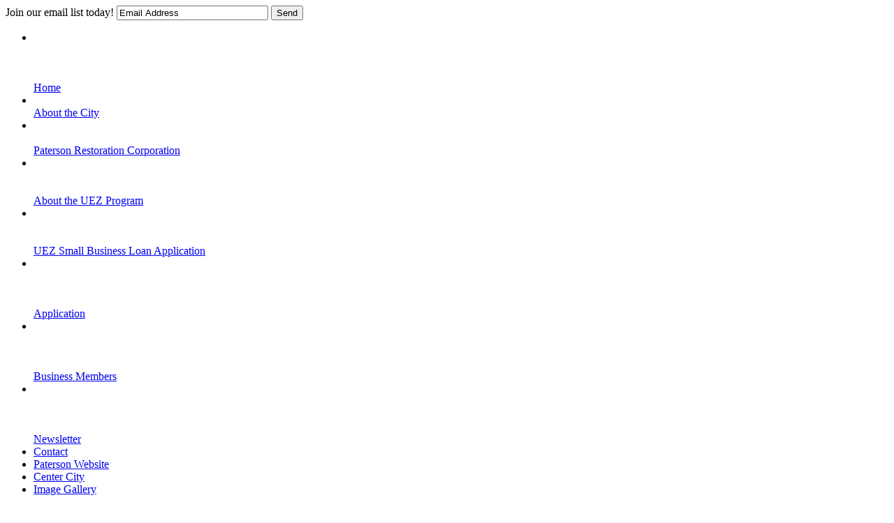

--- FILE ---
content_type: text/html; charset=ISO-8859-1
request_url: https://www.patersonuez.com/egov/apps/document/center.egov?view=group;group=type
body_size: 3599
content:

<!DOCTYPE html PUBLIC "-//W3C//DTD XHTML 1.0 Transitional//EN" "http://www.w3.org/TR/xhtml1/DTD/xhtml1-transitional.dtd">
<html xmlns="http://www.w3.org/1999/xhtml" xml:lang="en" lang="en">
	<head>
		<meta http-equiv="content-type" content="text/html; charset=iso-8859-1" />
<meta name="robots" content="all" />
<meta name="description" content="The official website of The City of Paterson's Urban Enterprise Zone" />
<meta name="keywords" content="paterson, city, urban, enterprize, zone, urban enterprise zone, city of paterson, new jersey, nj, city of paterson nj, urban enterprise, enterprise zone" />
<meta name="robots" content="index,follow" />
<title></title>
<title>The City of Paterson's Urban Enterprise Zone / Document CenterDocuments by Type</title>
<link rel="stylesheet" type="text/css" href="/include/css/stylesheet.css"/>
<link type="text/css" rel="stylesheet" href="/egov/include/slideshow/css/slideshow.css" />
<!-- Begin eGov Includes -->
	<script type="text/javascript" src="https://www.patersonuez.com/egov/include/js/6.2_egov_log.js"></script>
	<script type="text/javascript" src="https://www.patersonuez.com/egov/include/js/6.2_egov_cdn.js"></script>
	<script type="text/javascript" src="https://www.patersonuez.com/egov/include/js/6.2_egov.js"></script>
	<script type="text/javascript" src="https://www.patersonuez.com/egov/include/js/mootools-1.6.0-core.js"></script>
	<script type="text/javascript" src="https://www.patersonuez.com/egov/include/js/mootools-1.6.0-more.js"></script>
	<script type="text/javascript" src="https://www.patersonuez.com/egov/include/js/eGovDOM.js"></script>
	<script type="text/javascript" src="https://www.patersonuez.com/egov/include/js/general.js"></script>
	<script type="text/javascript" src="https://www.patersonuez.com/egov/include/js/browser.js"></script>
	<script type="text/javascript" src="https://www.patersonuez.com/egov/include/js/public.js"></script>
	<script type="text/javascript" src="https://www.patersonuez.com/egov/include/js/cookie.js"></script>
	<script type="text/javascript" src="https://www.patersonuez.com/egov/include/js/ajax.js"></script>
	<script type="text/javascript" src="https://www.patersonuez.com/egov/include/js/dates.js"></script>
	<script type="text/javascript" src="https://www.patersonuez.com/egov/include/js/vars.js"></script>
	<script type="text/javascript" src="https://www.patersonuez.com/egov/include/js/6.2_egov_ajax.js"></script>
	<script type="text/javascript" src="https://www.patersonuez.com/egov/include/js/6.2_egov_form.js"></script>
	<script type="text/javascript" src="https://www.patersonuez.com/egov/include/js/6.2_egov_message.js"></script>
	<script type="text/javascript" src="https://www.patersonuez.com/egov/include/js/6.2_egov_validate.js"></script>
	<script type="text/javascript" src="https://www.patersonuez.com/egov/include/js/6.2_egov_ui.js"></script>
	<script type="text/javascript" src="https://www.patersonuez.com/egov/include/js/6.2_egov_payment.js"></script>
	<script type="text/javascript" src="https://www.patersonuez.com/egov/include/js/6.2_egov_postback.js"></script>
	<script type="text/javascript" src="https://www.patersonuez.com/egov/include/js/6.2_parse_full_name.js"></script>
	<script type="text/javascript" src="https://www.patersonuez.com/egov/include/js/cleave.min.js"></script>
	<script type="text/javascript" src="https://www.patersonuez.com/egov/include/js/cleave-phone.i18n.js"></script>
	<script type="text/javascript" src="https://www.patersonuez.com/egov/include/js/tooltip.min.js"></script>
	<link rel="stylesheet" type="text/css" href="https://www.patersonuez.com/egov/include/css/egov_error.css" />
	<link rel="stylesheet" type="text/css" href="https://www.patersonuez.com/egov/include/css/public_common.css" />
	<link rel="stylesheet" type="text/css" href="https://www.patersonuez.com/egov/include_c/css/public_common_colors.css" />
	<link rel="stylesheet" type="text/css" href="https://www.patersonuez.com/egov/include/css/public_app_account.css" />
	<link rel="stylesheet" type="text/css" href="https://www.patersonuez.com/egov/include/css/public_common_group.css" />
	<link rel="stylesheet" type="text/css" href="https://www.patersonuez.com/egov/include/css/public_app_document.css" />
	<link rel="stylesheet" type="text/css" href="https://www.patersonuez.com/egov/include/css/egov_default.css" />
	<link rel="stylesheet" type="text/css" href="https://www.patersonuez.com/egov/include/css/egov_tooltip.css" />
	<link rel="stylesheet" type="text/css" href="https://www.patersonuez.com/egov/include/css/6.2_common.css" />
	<link rel="stylesheet" type="text/css" href="https://www.patersonuez.com/egov/include/css/6.2_message_dialog.css" />
	<link rel="stylesheet" type="text/css" href="https://www.patersonuez.com/egov/include/css/6.2_public_payment_form.css" />
	<link rel="stylesheet" type="text/css" href="https://www.patersonuez.com/egov/include/css/6.2_flexboxgrid.min.css" />
	<link rel="stylesheet" type="text/css" href="https://www.patersonuez.com/egov/include/css/6.2_tooltip.css" />
	<link rel="stylesheet" type="text/css" href="https://www.patersonuez.com/egov/include/fontawesome/css/all.min.css" />
<script type="text/javascript">
	var eGov_mapDefault = {
		latitude: 39.8,
		longitude: -98.5,
		zoom: 4
	};
</script>
	<script type="text/javascript" language="javascript">
				window.addEvent(
					'domready',
					function ()
					{
						/* Javascript Logging */
						eGov_log = new eGov_logClass();
						window.addEventListener('error', eGov_log.error);
					}
				);
			</script>
<!-- End eGov Includes -->
<script type="text/javascript" src="/egov/include/js/mootools-1.3.2-core.js"></script>
<script type="text/javascript" src="/egov/include/js/mootools-1.3.2-more.js"></script>
<script type="text/javascript" src="/egov/include/slideshow/js/slideshow.js"></script>
<script type="text/javascript" language="javascript" src="/include/js/imgswap.js"></script>
<script type="text/javascript" language="javascript" src="/include/js/utilities.js"></script>
<script type="text/javascript" src="/include/flash/swfobject.js"></script>
<script type="text/javascript">
	swfobject.registerObject("myFlashContent", "9.0.0");
</script>
<!--[if IE 6]>
    <link type="text/css" rel="stylesheet" href="/include/css/stylesheet-ie6.css" media="screen" />
<![endif]-->
<!--[if IE 9]>
	    <link type="text/css" rel="stylesheet" href="/include/css/stylesheet-ie9.css" media="screen" />
<![endif]-->
<!--[if lte IE 6]>
    <script type="text/javascript" src="/include/js/png-fix-min.js"></script>
<![endif]-->
	</head>
	<body id="bodyHome">
				<div id="topOfPageAnchor"><a name="top" id="top"></a></div><!--#topOfPageAnchor-->
		<div id="wrapper">
			<div id="masthead">
				<div id="email_box">
					<form action="#" method="post">
	Join our email list today!
	<input name="email" onclick="this.value='';" class="gencontent" type="text" id="email" size="25" value="Email Address" />
	<input name="Submit" type="submit" class="links" value="Send" />
</form>
				</div><!--#email_box-->
			</div><!--#masthead-->
			<div class="separator"><!-- x --></div>
			<div id="contentWrapper" class="clearfix">
				<div id="menubar">
					<ul>
						<li>
							<a href="/" class="home" title="Home"><br/><br/><br/><br/>Home</a>
						</li>
						<li>
							<a href="/department/index.php?structureid=3" class="city" title="About The City"><br/>About the City</a>
						</li>
						<li>
							<a href="/department/index.php?structureid=5" class="prc" title="Paterson Restoration Corporation"><br/><br/>Paterson Restoration Corporation</a>
						</li>
						<li>
							<a href="/department/index.php?structureid=4" class="uez" title="About The UEZ Program"><br/><br/><br/>About the UEZ Program</a>
						</li>
						<li>
						<a href="/egov/apps/document/center.egov?view=item;id=14" class="uez" title="UEZ Small Business Loan Application"><br/><br/><br/>UEZ Small Business Loan Application</a>
						</li>
						<li>
							<a href="/department/index.php?structureid=6" class="app" title="Application"><br/><br/><br/><br/>Application</a>
						</li>
						<li>
							<a href="/department/index.php?structureid=7" class="members" title="Business Members"><br/><br/><br/><br/>Business Members</a>
						</li>
						<li>
							<a href="/department/index.php?structureid=8" class="newsl" title="Newsletter"><br/><br/><br/><br/>Newsletter</a>
						</li>
						<li id="nosprite">
							<a href="/egov/apps/staff/directory.egov" class="nosprite" title="Contact">Contact</a>
						</li>
						<li id="nosprite">
							<a href="http://www.patersonnj.gov/" class="nosprite" target="_blank">Paterson Website</a>
						</li>
						<li id="nosprite">
							<a href="http://www.centercitypaterson.com/" class="nosprite" target="_blank">Center City</a>
						</li>
						<!-- <li id="nosprite">
							<a href="/egov/apps/faq/list.egov" class="nosprite" title="FAQs">FAQs</a>
						</li> -->
						<!-- <li id="nosprite">
							<a href="/egov/apps/online/survey.egov" class="nosprite" title="Online Surveys">Online Surveys</a>
						</li> -->
						<li id="nosprite">
							<a href="/egov/apps/slide/show.egov" class="nosprite" title="Image Gallery">Image Gallery</a>
						</li>
					<!-- 	<li id="nosprite">
							<a href="/egov/apps/locations/facilities.egov" class="nosprite" title="Maps">Maps</a>
						</li> -->
					</ul>			</div><!--#menubar-->
			<div id="content">
				<h2 class="sectionTitle">Document Center</h2>
				<div id="eGov_content">
		<!-- account settings and login -->
			<div id="eGov_cartLoginAccount">
				<a href="/egov/apps/document/center.egov" title="Document Center Home">Document Center Home</a>&nbsp;|&nbsp;
					<a class="eGov_linkAccount" href="./center.egov?view=login" title="login">Login</a>
			</div>
		<!-- /account settings and login -->
			<!-- 
				<h2 class="sectionTitle">Document Center - Documents by Type</h2>
			 -->
				<div id="eGov_applicationSubNavigation">
						<a class="eGov_linkAppNav" href="./center.egov?view=browse;">Browse All</a>&nbsp;|&nbsp;
						<a class="eGov_linkAppNav" href="./center.egov?view=home;">Home</a>&nbsp;|&nbsp;
						By Type&nbsp;|&nbsp;
						<a class="eGov_linkAppNav" href="./center.egov?view=group;group=structure">By Department</a>&nbsp;|&nbsp;
						<a class="eGov_linkAppNav" href="./center.egov?view=group;group=topic">By Topic</a>
				</div>
		<div id="eGov_introSearch">
		</div>
	<div id="eGov_applicationContent">
	<div id="eGov_groupContainer">
	<div id="eGov_groupLinks">
		<form name="eGov_jumpForm" id="eGov_jumpForm">
			<label for="eGov_jumpSelect"><strong>Jump to:</strong></label>
			<select id="eGov_jumpSelect" name="eGov_jumpSelect">
				<option value="#News">News</option>
				<option value="#Related Pages">Related Pages</option>
			</select>
			<input id="eGov_jumpButton" type="button" value="Go" onClick="location=document.eGov_jumpForm.eGov_jumpSelect.options[document.eGov_jumpForm.eGov_jumpSelect.selectedIndex].value;" />
		</form>
	</div>
	<div id="eGov_groupGrouping">
				<h4 class="eGov_groupHeader clearfix"><a name="News">News</a></h4>
				<ul class="clearfix eGov_column " >
							<li><a href="./center.egov?view=item&id=11">UEZ Newsletter - Volume V - Issue 1</a></li>
							<li><a href="./center.egov?view=item&id=10">UEZ Newsletter - Volume IV - Issue 1</a></li>
							<li><a href="./center.egov?view=item&id=52">UEZ Newsletter Fall 2010</a></li>
							<li><a href="./center.egov?view=item&id=51">UEZ Newsletter Spring 2010</a></li>
				</ul>
				<h4 class="eGov_groupHeader clearfix"><a name="Related Pages">Related Pages</a></h4>
				<ul class="clearfix eGov_column " >
							<li><a href="./center.egov?view=item&id=26">Tax Services UEZ Members</a></li>
							<li><a href="./center.egov?view=item&id=25">Roofing &amp; Fencing UEZ Members</a></li>
							<li><a href="./center.egov?view=item&id=24">Printing &amp; Signage UEZ Members</a></li>
							<li><a href="./center.egov?view=item&id=23">Plumbing UEZ Members</a></li>
							<li><a href="./center.egov?view=item&id=22">Pharmacies UEZ Members</a></li>
							<li><a href="./center.egov?view=item&id=21">Painting UEZ Members</a></li>
							<li><a href="./center.egov?view=item&id=52">UEZ Newsletter Fall 2010</a></li>
							<li><a href="./center.egov?view=item&id=8">UEZ Newsletter - Volume 4 Issue 2</a></li>
							<li><a href="./center.egov?view=item&id=51">UEZ Newsletter Spring 2010</a></li>
							<li><a href="./center.egov?view=item&id=7">UEZ Newsletter - Volume 4 Issue 1</a></li>
							<li><a href="./center.egov?view=item&id=1">UEZ Newsletter - Volume 3 Issue 3</a></li>
							<li><a href="./center.egov?view=item&id=6">UEZ Newsletter - Volume 3 Issue 1</a></li>
							<li><a href="./center.egov?view=item&id=5">UEZ Newsletter - Volume 2 Issue 2</a></li>
							<li><a href="./center.egov?view=item&id=4">UEZ Newsletter - Volume 2 Issue 1</a></li>
							<li><a href="./center.egov?view=item&id=3">UEZ Newsletter - Volume 1 Issue 2</a></li>
							<li><a href="./center.egov?view=item&id=2">UEZ Newsletter - Volume 1 Issue 1</a></li>
				</ul>
	</div>
</div>
</div>
</div>
				<div class="separatorInvisible"><!-- x --></div>
			</div><!--#content-->
		</div><!--#contentWrapper-->
			<div id="footer">
				<ul>
	<li>
		<a href="/">Home</a>
	</li>
	<li>
		<a href="/department/index.php?structureid=3">About the city</a>
	</li>
	<li>
		<a href="/department/index.php?structureid=5">Paterson Restoration Corporation</a>
	</li>
	<li>
		<a href="/department/index.php?structureid=4">About the UEZ Program</a>
	</li>
	<li>
		<a href="/department/index.php?structureid=6">Application</a>
	</li>
	<li>
		<a href="/department/index.php?structureid=7">Business Members</a>
	</li>
	<li>
		<a href="/egov/apps/staff/directory.egov" title="Contact">Contact</a>
	</li>
	<li>
		<a href="/accessibility" title="Accessibility">Accessibility</a>
	</li>
	<li>
		<a href="/rss" title="RSS">RSS</a>
	</li>
	<li>
		<a href="/privacy" title="Privacy Policy">Privacy Policy</a>
	</li>
	<li>
		<a href="/terms" title="Terms of Use">Terms of Use</a>
	</li>
</ul>
<ul>
	<li class="footLeft">
		 Site Design and Content &copy; 2025&nbsp;<a href="/" title="Paterson Urban Enterprise Zone Homepage">City of Paterson Urban Enterprise Zone</a>
	</li>
	<li class="footRight">
		Content Management System by <a href="https://www.corebt.com" rel="nofollow">Core Business Technologies</a>
	</li>
</ul>
			</div><!--#footer-->
		</div><!--#wrapper-->
						<div id="eGov_messageDialog" class="egov-message-dialog" style="display: none;">
				<div id="eGov_messageDialogContent" class="egov-message-dialog-content">
					<div id="eGov_messageDialogHeader" class="egov-message-dialog-header">
						<span id="eGov_messageDialogTitleClose" class="egov-message-dialog-close"><i class="fal fa-window-close" title="Close window"></i><i class="fas fa-window-close" title="Close window"></i></span>
						<h2 id="eGov_messageDialogTitle">Dialog Title</h2>
					</div>
					<div id="eGov_messageDialogBody" class="egov-message-dialog-body">
						<div id="eGov_messageDialogBodyProgress"></div>
						<div id="eGov_messageDialogBodyErrorMultiple">
							<p>The following <span id="eGov_messageDialogBodyErrorCount">x</span> errors were detected in the information you entered.</p>
							<ol id="eGov_messageDialogBodyErrorList"><li></li></ol>
							<p>Please correct these errors and try again.</p>
						</div>
						<div id="eGov_messageDialogBodyErrorSingle">
							<p>There is an error in the information you entered.</p>
							<p id="eGov_messageDialogBodyErrorSingleText"></p>
							<p>Please try again.</p>
						</div>
						<div id="eGov_messageDialogBodyOpen">
						</div>
					</div>
					<div id="eGov_messageDialogButton" class="egov-message-dialog-buttons">
						<input type="button" id="eGov_messageDialogButtonClose" value="Close" />
					</div>
				</div>
			</div>
</body>
</html>
